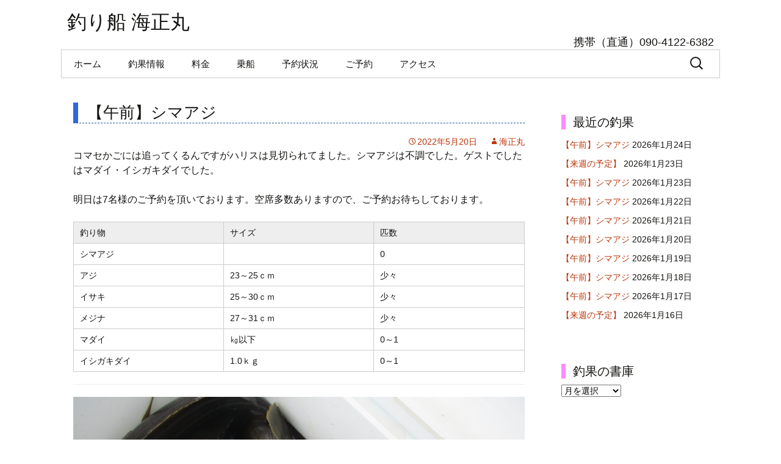

--- FILE ---
content_type: text/html; charset=UTF-8
request_url: http://shiramazukaiseimaru.com/archives/7817
body_size: 10332
content:
<!DOCTYPE html>
<!--[if IE 7]>
<html class="ie ie7" lang="ja"
	prefix="og: https://ogp.me/ns#" >
<![endif]-->
<!--[if IE 8]>
<html class="ie ie8" lang="ja"
	prefix="og: https://ogp.me/ns#" >
<![endif]-->
<!--[if !(IE 7) | !(IE 8)  ]><!-->
<html lang="ja"
	prefix="og: https://ogp.me/ns#" >
<!--<![endif]-->
<head>
	<meta charset="UTF-8">
	<meta name="viewport" content="width=device-width">
	
	<link rel="profile" href="http://gmpg.org/xfn/11">
	<link rel="pingback" href="http://shiramazukaiseimaru.com/xmlrpc.php">
	<!--[if lt IE 9]>
	<script src="http://shiramazukaiseimaru.com/wp-content/themes/twentythirteen/js/html5.js"></script>
	<![endif]-->
	
		<!-- All in One SEO 4.0.18 -->
		<title>【午前】シマアジ | 釣り船 海正丸</title>
		<meta name="description" content="コマセかごには追ってくるんですがハリスは見切られてました。シマアジは不調でした。ゲストでしたはマダイ・イシガキダイでした。 明日は7名様のご予約を頂いております。空席多数ありますので、ご予約お待ちしております。 釣り物 … 続きを読む 【午前】シマアジ →"/>
		<link rel="canonical" href="http://shiramazukaiseimaru.com/archives/7817" />
		<meta property="og:site_name" content="釣り船 海正丸 | TEL 0470-43-1382 携帯（直通）090-4122-6382" />
		<meta property="og:type" content="article" />
		<meta property="og:title" content="【午前】シマアジ | 釣り船 海正丸" />
		<meta property="og:description" content="コマセかごには追ってくるんですがハリスは見切られてました。シマアジは不調でした。ゲストでしたはマダイ・イシガキダイでした。 明日は7名様のご予約を頂いております。空席多数ありますので、ご予約お待ちしております。 釣り物 … 続きを読む 【午前】シマアジ →" />
		<meta property="og:url" content="http://shiramazukaiseimaru.com/archives/7817" />
		<meta property="article:published_time" content="2022-05-20T04:10:13Z" />
		<meta property="article:modified_time" content="2022-05-20T04:11:13Z" />
		<meta property="twitter:card" content="summary" />
		<meta property="twitter:domain" content="shiramazukaiseimaru.com" />
		<meta property="twitter:title" content="【午前】シマアジ | 釣り船 海正丸" />
		<meta property="twitter:description" content="コマセかごには追ってくるんですがハリスは見切られてました。シマアジは不調でした。ゲストでしたはマダイ・イシガキダイでした。 明日は7名様のご予約を頂いております。空席多数ありますので、ご予約お待ちしております。 釣り物 … 続きを読む 【午前】シマアジ →" />
		<meta name="google" content="nositelinkssearchbox" />
		<script type="application/ld+json" class="aioseo-schema">
			{"@context":"https:\/\/schema.org","@graph":[{"@type":"WebSite","@id":"http:\/\/shiramazukaiseimaru.com\/#website","url":"http:\/\/shiramazukaiseimaru.com\/","name":"\u91e3\u308a\u8239 \u6d77\u6b63\u4e38","description":"TEL 0470-43-1382 \u643a\u5e2f\uff08\u76f4\u901a\uff09090-4122-6382","publisher":{"@id":"http:\/\/shiramazukaiseimaru.com\/#organization"}},{"@type":"Organization","@id":"http:\/\/shiramazukaiseimaru.com\/#organization","name":"\u91e3\u308a\u8239 \u6d77\u6b63\u4e38","url":"http:\/\/shiramazukaiseimaru.com\/"},{"@type":"BreadcrumbList","@id":"http:\/\/shiramazukaiseimaru.com\/archives\/7817#breadcrumblist","itemListElement":[{"@type":"ListItem","@id":"http:\/\/shiramazukaiseimaru.com\/#listItem","position":"1","item":{"@id":"http:\/\/shiramazukaiseimaru.com\/#item","name":"\u30db\u30fc\u30e0","description":"\u5357\u623f\u7dcf \u767d\u9593\u6d25\u6e2f\u300c\u6d77\u6b63\u4e38\u300d\u516c\u5f0f\u30b5\u30a4\u30c8 \u30b7\u30de\u30a2\u30b8\u5c02\u9580\u3001\u6b74\u53f2\u3068\u5b9f\u7e3e\u3067\u5fdc\u3048\u307e\u3059\uff01 \u6d77\u6b63\u4e38\uff08\u304b\u3044\u305b\u3044\u307e\u308b\uff09 \u5168\u9577\uff1a15 \u2026 \u7d9a\u304d\u3092\u8aad\u3080 \u3010\u5348\u524d\u3011\u30b7\u30de\u30a2\u30b8 \u2192","url":"http:\/\/shiramazukaiseimaru.com\/"}}]},{"@type":"Person","@id":"http:\/\/shiramazukaiseimaru.com\/archives\/author\/kaisei#author","url":"http:\/\/shiramazukaiseimaru.com\/archives\/author\/kaisei","name":"\u6d77\u6b63\u4e38","image":{"@type":"ImageObject","@id":"http:\/\/shiramazukaiseimaru.com\/archives\/7817#authorImage","url":"http:\/\/1.gravatar.com\/avatar\/4bf583d6cfc740d899a0fc9e88814344?s=96&d=mm&r=g","width":"96","height":"96","caption":"\u6d77\u6b63\u4e38"}},{"@type":"WebPage","@id":"http:\/\/shiramazukaiseimaru.com\/archives\/7817#webpage","url":"http:\/\/shiramazukaiseimaru.com\/archives\/7817","name":"\u3010\u5348\u524d\u3011\u30b7\u30de\u30a2\u30b8 | \u91e3\u308a\u8239 \u6d77\u6b63\u4e38","description":"\u30b3\u30de\u30bb\u304b\u3054\u306b\u306f\u8ffd\u3063\u3066\u304f\u308b\u3093\u3067\u3059\u304c\u30cf\u30ea\u30b9\u306f\u898b\u5207\u3089\u308c\u3066\u307e\u3057\u305f\u3002\u30b7\u30de\u30a2\u30b8\u306f\u4e0d\u8abf\u3067\u3057\u305f\u3002\u30b2\u30b9\u30c8\u3067\u3057\u305f\u306f\u30de\u30c0\u30a4\u30fb\u30a4\u30b7\u30ac\u30ad\u30c0\u30a4\u3067\u3057\u305f\u3002 \u660e\u65e5\u306f7\u540d\u69d8\u306e\u3054\u4e88\u7d04\u3092\u9802\u3044\u3066\u304a\u308a\u307e\u3059\u3002\u7a7a\u5e2d\u591a\u6570\u3042\u308a\u307e\u3059\u306e\u3067\u3001\u3054\u4e88\u7d04\u304a\u5f85\u3061\u3057\u3066\u304a\u308a\u307e\u3059\u3002 \u91e3\u308a\u7269 \u2026 \u7d9a\u304d\u3092\u8aad\u3080 \u3010\u5348\u524d\u3011\u30b7\u30de\u30a2\u30b8 \u2192","inLanguage":"ja","isPartOf":{"@id":"http:\/\/shiramazukaiseimaru.com\/#website"},"breadcrumb":{"@id":"http:\/\/shiramazukaiseimaru.com\/archives\/7817#breadcrumblist"},"author":"http:\/\/shiramazukaiseimaru.com\/archives\/7817#author","creator":"http:\/\/shiramazukaiseimaru.com\/archives\/7817#author","image":{"@type":"ImageObject","@id":"http:\/\/shiramazukaiseimaru.com\/#mainImage","url":"http:\/\/shiramazukaiseimaru.com\/wp-content\/uploads\/2022\/05\/IMG_0643.jpg","width":"1024","height":"768"},"primaryImageOfPage":{"@id":"http:\/\/shiramazukaiseimaru.com\/archives\/7817#mainImage"},"datePublished":"2022-05-20T04:10:13+09:00","dateModified":"2022-05-20T04:11:13+09:00"},{"@type":"Article","@id":"http:\/\/shiramazukaiseimaru.com\/archives\/7817#article","name":"\u3010\u5348\u524d\u3011\u30b7\u30de\u30a2\u30b8 | \u91e3\u308a\u8239 \u6d77\u6b63\u4e38","description":"\u30b3\u30de\u30bb\u304b\u3054\u306b\u306f\u8ffd\u3063\u3066\u304f\u308b\u3093\u3067\u3059\u304c\u30cf\u30ea\u30b9\u306f\u898b\u5207\u3089\u308c\u3066\u307e\u3057\u305f\u3002\u30b7\u30de\u30a2\u30b8\u306f\u4e0d\u8abf\u3067\u3057\u305f\u3002\u30b2\u30b9\u30c8\u3067\u3057\u305f\u306f\u30de\u30c0\u30a4\u30fb\u30a4\u30b7\u30ac\u30ad\u30c0\u30a4\u3067\u3057\u305f\u3002 \u660e\u65e5\u306f7\u540d\u69d8\u306e\u3054\u4e88\u7d04\u3092\u9802\u3044\u3066\u304a\u308a\u307e\u3059\u3002\u7a7a\u5e2d\u591a\u6570\u3042\u308a\u307e\u3059\u306e\u3067\u3001\u3054\u4e88\u7d04\u304a\u5f85\u3061\u3057\u3066\u304a\u308a\u307e\u3059\u3002 \u91e3\u308a\u7269 \u2026 \u7d9a\u304d\u3092\u8aad\u3080 \u3010\u5348\u524d\u3011\u30b7\u30de\u30a2\u30b8 \u2192","headline":"\u3010\u5348\u524d\u3011\u30b7\u30de\u30a2\u30b8","author":{"@id":"http:\/\/shiramazukaiseimaru.com\/archives\/author\/kaisei#author"},"publisher":{"@id":"http:\/\/shiramazukaiseimaru.com\/#organization"},"datePublished":"2022-05-20T04:10:13+09:00","dateModified":"2022-05-20T04:11:13+09:00","articleSection":"\u91e3\u679c","mainEntityOfPage":{"@id":"http:\/\/shiramazukaiseimaru.com\/archives\/7817#webpage"},"isPartOf":{"@id":"http:\/\/shiramazukaiseimaru.com\/archives\/7817#webpage"},"image":{"@type":"ImageObject","@id":"http:\/\/shiramazukaiseimaru.com\/#articleImage","url":"http:\/\/shiramazukaiseimaru.com\/wp-content\/uploads\/2022\/05\/IMG_0643.jpg","width":"1024","height":"768"}}]}
		</script>
		<!-- All in One SEO -->

<link rel='dns-prefetch' href='//fonts.googleapis.com' />
<link rel='dns-prefetch' href='//s.w.org' />
<link href='https://fonts.gstatic.com' crossorigin rel='preconnect' />
<link rel="alternate" type="application/rss+xml" title="釣り船 海正丸 &raquo; フィード" href="http://shiramazukaiseimaru.com/feed" />
<link rel="alternate" type="application/rss+xml" title="釣り船 海正丸 &raquo; コメントフィード" href="http://shiramazukaiseimaru.com/comments/feed" />
		<script>
			window._wpemojiSettings = {"baseUrl":"https:\/\/s.w.org\/images\/core\/emoji\/13.0.1\/72x72\/","ext":".png","svgUrl":"https:\/\/s.w.org\/images\/core\/emoji\/13.0.1\/svg\/","svgExt":".svg","source":{"concatemoji":"http:\/\/shiramazukaiseimaru.com\/wp-includes\/js\/wp-emoji-release.min.js?ver=5.7.14"}};
			!function(e,a,t){var n,r,o,i=a.createElement("canvas"),p=i.getContext&&i.getContext("2d");function s(e,t){var a=String.fromCharCode;p.clearRect(0,0,i.width,i.height),p.fillText(a.apply(this,e),0,0);e=i.toDataURL();return p.clearRect(0,0,i.width,i.height),p.fillText(a.apply(this,t),0,0),e===i.toDataURL()}function c(e){var t=a.createElement("script");t.src=e,t.defer=t.type="text/javascript",a.getElementsByTagName("head")[0].appendChild(t)}for(o=Array("flag","emoji"),t.supports={everything:!0,everythingExceptFlag:!0},r=0;r<o.length;r++)t.supports[o[r]]=function(e){if(!p||!p.fillText)return!1;switch(p.textBaseline="top",p.font="600 32px Arial",e){case"flag":return s([127987,65039,8205,9895,65039],[127987,65039,8203,9895,65039])?!1:!s([55356,56826,55356,56819],[55356,56826,8203,55356,56819])&&!s([55356,57332,56128,56423,56128,56418,56128,56421,56128,56430,56128,56423,56128,56447],[55356,57332,8203,56128,56423,8203,56128,56418,8203,56128,56421,8203,56128,56430,8203,56128,56423,8203,56128,56447]);case"emoji":return!s([55357,56424,8205,55356,57212],[55357,56424,8203,55356,57212])}return!1}(o[r]),t.supports.everything=t.supports.everything&&t.supports[o[r]],"flag"!==o[r]&&(t.supports.everythingExceptFlag=t.supports.everythingExceptFlag&&t.supports[o[r]]);t.supports.everythingExceptFlag=t.supports.everythingExceptFlag&&!t.supports.flag,t.DOMReady=!1,t.readyCallback=function(){t.DOMReady=!0},t.supports.everything||(n=function(){t.readyCallback()},a.addEventListener?(a.addEventListener("DOMContentLoaded",n,!1),e.addEventListener("load",n,!1)):(e.attachEvent("onload",n),a.attachEvent("onreadystatechange",function(){"complete"===a.readyState&&t.readyCallback()})),(n=t.source||{}).concatemoji?c(n.concatemoji):n.wpemoji&&n.twemoji&&(c(n.twemoji),c(n.wpemoji)))}(window,document,window._wpemojiSettings);
		</script>
		<style>
img.wp-smiley,
img.emoji {
	display: inline !important;
	border: none !important;
	box-shadow: none !important;
	height: 1em !important;
	width: 1em !important;
	margin: 0 .07em !important;
	vertical-align: -0.1em !important;
	background: none !important;
	padding: 0 !important;
}
</style>
	<link rel='stylesheet' id='colorbox-theme1-css'  href='http://shiramazukaiseimaru.com/wp-content/plugins/jquery-colorbox/themes/theme1/colorbox.css?ver=4.6.2' media='screen' />
<link rel='stylesheet' id='wp-block-library-css'  href='http://shiramazukaiseimaru.com/wp-includes/css/dist/block-library/style.min.css?ver=5.7.14' media='all' />
<link rel='stylesheet' id='wp-block-library-theme-css'  href='http://shiramazukaiseimaru.com/wp-includes/css/dist/block-library/theme.min.css?ver=5.7.14' media='all' />
<link rel='stylesheet' id='twentythirteen-fonts-css'  href='https://fonts.googleapis.com/css?family=Source+Sans+Pro%3A300%2C400%2C700%2C300italic%2C400italic%2C700italic%7CBitter%3A400%2C700&#038;subset=latin%2Clatin-ext&#038;display=fallback' media='all' />
<link rel='stylesheet' id='genericons-css'  href='http://shiramazukaiseimaru.com/wp-content/themes/twentythirteen/genericons/genericons.css?ver=3.0.3' media='all' />
<link rel='stylesheet' id='twentythirteen-style-css'  href='http://shiramazukaiseimaru.com/wp-content/themes/kaiseimaru/style.css?ver=20190507' media='all' />
<link rel='stylesheet' id='twentythirteen-block-style-css'  href='http://shiramazukaiseimaru.com/wp-content/themes/twentythirteen/css/blocks.css?ver=20190102' media='all' />
<!--[if lt IE 9]>
<link rel='stylesheet' id='twentythirteen-ie-css'  href='http://shiramazukaiseimaru.com/wp-content/themes/twentythirteen/css/ie.css?ver=20150214' media='all' />
<![endif]-->
<script src='http://shiramazukaiseimaru.com/wp-includes/js/jquery/jquery.min.js?ver=3.5.1' id='jquery-core-js'></script>
<script src='http://shiramazukaiseimaru.com/wp-includes/js/jquery/jquery-migrate.min.js?ver=3.3.2' id='jquery-migrate-js'></script>
<script id='colorbox-js-extra'>
var jQueryColorboxSettingsArray = {"jQueryColorboxVersion":"4.6.2","colorboxInline":"false","colorboxIframe":"false","colorboxGroupId":"","colorboxTitle":"","colorboxWidth":"false","colorboxHeight":"false","colorboxMaxWidth":"false","colorboxMaxHeight":"false","colorboxSlideshow":"false","colorboxSlideshowAuto":"false","colorboxScalePhotos":"false","colorboxPreloading":"false","colorboxOverlayClose":"true","colorboxLoop":"true","colorboxEscKey":"true","colorboxArrowKey":"true","colorboxScrolling":"true","colorboxOpacity":"0.85","colorboxTransition":"elastic","colorboxSpeed":"350","colorboxSlideshowSpeed":"2500","colorboxClose":"close","colorboxNext":"next","colorboxPrevious":"previous","colorboxSlideshowStart":"start slideshow","colorboxSlideshowStop":"stop slideshow","colorboxCurrent":"{current} of {total} images","colorboxXhrError":"This content failed to load.","colorboxImgError":"This image failed to load.","colorboxImageMaxWidth":"false","colorboxImageMaxHeight":"false","colorboxImageHeight":"false","colorboxImageWidth":"false","colorboxLinkHeight":"false","colorboxLinkWidth":"false","colorboxInitialHeight":"100","colorboxInitialWidth":"300","autoColorboxJavaScript":"","autoHideFlash":"","autoColorbox":"true","autoColorboxGalleries":"","addZoomOverlay":"","useGoogleJQuery":"","colorboxAddClassToLinks":""};
</script>
<script src='http://shiramazukaiseimaru.com/wp-content/plugins/jquery-colorbox/js/jquery.colorbox-min.js?ver=1.4.33' id='colorbox-js'></script>
<script src='http://shiramazukaiseimaru.com/wp-content/plugins/jquery-colorbox/js/jquery-colorbox-wrapper-min.js?ver=4.6.2' id='colorbox-wrapper-js'></script>
<link rel="https://api.w.org/" href="http://shiramazukaiseimaru.com/wp-json/" /><link rel="alternate" type="application/json" href="http://shiramazukaiseimaru.com/wp-json/wp/v2/posts/7817" /><link rel="EditURI" type="application/rsd+xml" title="RSD" href="http://shiramazukaiseimaru.com/xmlrpc.php?rsd" />
<link rel="wlwmanifest" type="application/wlwmanifest+xml" href="http://shiramazukaiseimaru.com/wp-includes/wlwmanifest.xml" /> 
<meta name="generator" content="WordPress 5.7.14" />
<link rel='shortlink' href='http://shiramazukaiseimaru.com/?p=7817' />
<link rel="alternate" type="application/json+oembed" href="http://shiramazukaiseimaru.com/wp-json/oembed/1.0/embed?url=http%3A%2F%2Fshiramazukaiseimaru.com%2Farchives%2F7817" />
<link rel="alternate" type="text/xml+oembed" href="http://shiramazukaiseimaru.com/wp-json/oembed/1.0/embed?url=http%3A%2F%2Fshiramazukaiseimaru.com%2Farchives%2F7817&#038;format=xml" />
<style type="text/css" media="screen">body{position:relative}#dynamic-to-top{display:none;overflow:hidden;width:auto;z-index:90;position:fixed;bottom:20px;right:20px;top:auto;left:auto;font-family:sans-serif;font-size:1em;color:#fff;text-decoration:none;text-shadow:0 1px 0 #333;font-weight:bold;padding:15px 14px;border:1px solid #254ba5;background:#254ba5;-webkit-background-origin:border;-moz-background-origin:border;-icab-background-origin:border;-khtml-background-origin:border;-o-background-origin:border;background-origin:border;-webkit-background-clip:padding-box;-moz-background-clip:padding-box;-icab-background-clip:padding-box;-khtml-background-clip:padding-box;-o-background-clip:padding-box;background-clip:padding-box;-webkit-box-shadow:0 1px 3px rgba( 0, 0, 0, 0.4 ), inset 0 0 0 1px rgba( 0, 0, 0, 0.2 ), inset 0 1px 0 rgba( 255, 255, 255, .4 ), inset 0 10px 10px rgba( 255, 255, 255, .1 );-ms-box-shadow:0 1px 3px rgba( 0, 0, 0, 0.4 ), inset 0 0 0 1px rgba( 0, 0, 0, 0.2 ), inset 0 1px 0 rgba( 255, 255, 255, .4 ), inset 0 10px 10px rgba( 255, 255, 255, .1 );-moz-box-shadow:0 1px 3px rgba( 0, 0, 0, 0.4 ), inset 0 0 0 1px rgba( 0, 0, 0, 0.2 ), inset 0 1px 0 rgba( 255, 255, 255, .4 ), inset 0 10px 10px rgba( 255, 255, 255, .1 );-o-box-shadow:0 1px 3px rgba( 0, 0, 0, 0.4 ), inset 0 0 0 1px rgba( 0, 0, 0, 0.2 ), inset 0 1px 0 rgba( 255, 255, 255, .4 ), inset 0 10px 10px rgba( 255, 255, 255, .1 );-khtml-box-shadow:0 1px 3px rgba( 0, 0, 0, 0.4 ), inset 0 0 0 1px rgba( 0, 0, 0, 0.2 ), inset 0 1px 0 rgba( 255, 255, 255, .4 ), inset 0 10px 10px rgba( 255, 255, 255, .1 );-icab-box-shadow:0 1px 3px rgba( 0, 0, 0, 0.4 ), inset 0 0 0 1px rgba( 0, 0, 0, 0.2 ), inset 0 1px 0 rgba( 255, 255, 255, .4 ), inset 0 10px 10px rgba( 255, 255, 255, .1 );box-shadow:0 1px 3px rgba( 0, 0, 0, 0.4 ), inset 0 0 0 1px rgba( 0, 0, 0, 0.2 ), inset 0 1px 0 rgba( 255, 255, 255, .4 ), inset 0 10px 10px rgba( 255, 255, 255, .1 );-webkit-border-radius:30px;-moz-border-radius:30px;-icab-border-radius:30px;-khtml-border-radius:30px;border-radius:30px}#dynamic-to-top:hover{background:#4e87cf;background:#254ba5 -webkit-gradient( linear, 0% 0%, 0% 100%, from( rgba( 255, 255, 255, .2 ) ), to( rgba( 0, 0, 0, 0 ) ) );background:#254ba5 -webkit-linear-gradient( top, rgba( 255, 255, 255, .2 ), rgba( 0, 0, 0, 0 ) );background:#254ba5 -khtml-linear-gradient( top, rgba( 255, 255, 255, .2 ), rgba( 0, 0, 0, 0 ) );background:#254ba5 -moz-linear-gradient( top, rgba( 255, 255, 255, .2 ), rgba( 0, 0, 0, 0 ) );background:#254ba5 -o-linear-gradient( top, rgba( 255, 255, 255, .2 ), rgba( 0, 0, 0, 0 ) );background:#254ba5 -ms-linear-gradient( top, rgba( 255, 255, 255, .2 ), rgba( 0, 0, 0, 0 ) );background:#254ba5 -icab-linear-gradient( top, rgba( 255, 255, 255, .2 ), rgba( 0, 0, 0, 0 ) );background:#254ba5 linear-gradient( top, rgba( 255, 255, 255, .2 ), rgba( 0, 0, 0, 0 ) );cursor:pointer}#dynamic-to-top:active{background:#254ba5;background:#254ba5 -webkit-gradient( linear, 0% 0%, 0% 100%, from( rgba( 0, 0, 0, .3 ) ), to( rgba( 0, 0, 0, 0 ) ) );background:#254ba5 -webkit-linear-gradient( top, rgba( 0, 0, 0, .1 ), rgba( 0, 0, 0, 0 ) );background:#254ba5 -moz-linear-gradient( top, rgba( 0, 0, 0, .1 ), rgba( 0, 0, 0, 0 ) );background:#254ba5 -khtml-linear-gradient( top, rgba( 0, 0, 0, .1 ), rgba( 0, 0, 0, 0 ) );background:#254ba5 -o-linear-gradient( top, rgba( 0, 0, 0, .1 ), rgba( 0, 0, 0, 0 ) );background:#254ba5 -ms-linear-gradient( top, rgba( 0, 0, 0, .1 ), rgba( 0, 0, 0, 0 ) );background:#254ba5 -icab-linear-gradient( top, rgba( 0, 0, 0, .1 ), rgba( 0, 0, 0, 0 ) );background:#254ba5 linear-gradient( top, rgba( 0, 0, 0, .1 ), rgba( 0, 0, 0, 0 ) )}#dynamic-to-top,#dynamic-to-top:active,#dynamic-to-top:focus,#dynamic-to-top:hover{outline:none}#dynamic-to-top span{display:block;overflow:hidden;width:14px;height:12px;background:url( http://shiramazukaiseimaru.com/wp-content/plugins/dynamic-to-top/css/images/up.png )no-repeat center center}</style>
<script>
  (function(i,s,o,g,r,a,m){i['GoogleAnalyticsObject']=r;i[r]=i[r]||function(){
  (i[r].q=i[r].q||[]).push(arguments)},i[r].l=1*new Date();a=s.createElement(o),
  m=s.getElementsByTagName(o)[0];a.async=1;a.src=g;m.parentNode.insertBefore(a,m)
  })(window,document,'script','//www.google-analytics.com/analytics.js','ga');

  ga('create', 'UA-51108656-1', 'shiramazukaiseimaru.com');
  ga('send', 'pageview');

</script>

</head>

<body class="post-template-default single single-post postid-7817 single-format-standard wp-embed-responsive sidebar">
	<div id="page" class="hfeed site">
		<header id="masthead" class="site-header" role="banner">
			<a class="home-link" href="http://shiramazukaiseimaru.com/" title="釣り船 海正丸" rel="home" data-wpel-link="internal">
				<h1 class="site-title">釣り船 海正丸</h1>
<!--				<h2 class="site-description">TEL 0470-43-1382 携帯（直通）090-4122-6382</h2> -->
				<h2 class="site-description">携帯（直通）090-4122-6382</h2>
			</a>

			<div id="navbar" class="navbar">
				<nav id="site-navigation" class="navigation main-navigation" role="navigation">
					<h3 class="menu-toggle">メニュー</h3>
					<a class="screen-reader-text skip-link" href="#content" title="コンテンツへスキップ">コンテンツへスキップ</a>
					<div class="menu-%e3%83%98%e3%83%83%e3%83%80%e3%83%a1%e3%83%8b%e3%83%a5%e3%83%bc-container"><ul id="menu-%e3%83%98%e3%83%83%e3%83%80%e3%83%a1%e3%83%8b%e3%83%a5%e3%83%bc" class="nav-menu"><li id="menu-item-9" class="menu-item menu-item-type-post_type menu-item-object-page menu-item-home menu-item-9"><a href="http://shiramazukaiseimaru.com/" data-wpel-link="internal">ホーム</a></li>
<li id="menu-item-176" class="menu-item menu-item-type-post_type menu-item-object-page current_page_parent menu-item-176"><a href="http://shiramazukaiseimaru.com/choka" data-wpel-link="internal">釣果情報</a></li>
<li id="menu-item-18" class="menu-item menu-item-type-post_type menu-item-object-page menu-item-18"><a href="http://shiramazukaiseimaru.com/ryokin" data-wpel-link="internal">料金</a></li>
<li id="menu-item-59" class="menu-item menu-item-type-post_type menu-item-object-page menu-item-59"><a href="http://shiramazukaiseimaru.com/zyosen" data-wpel-link="internal">乗船</a></li>
<li id="menu-item-207" class="menu-item menu-item-type-post_type menu-item-object-page menu-item-207"><a href="http://shiramazukaiseimaru.com/yoyaku_calendar" data-wpel-link="internal">予約状況</a></li>
<li id="menu-item-206" class="menu-item menu-item-type-post_type menu-item-object-page menu-item-206"><a href="http://shiramazukaiseimaru.com/yoyaku" data-wpel-link="internal">ご予約</a></li>
<li id="menu-item-17" class="menu-item menu-item-type-post_type menu-item-object-page menu-item-17"><a href="http://shiramazukaiseimaru.com/access" data-wpel-link="internal">アクセス</a></li>
</ul></div>					<form role="search" method="get" class="search-form" action="http://shiramazukaiseimaru.com/">
				<label>
					<span class="screen-reader-text">検索:</span>
					<input type="search" class="search-field" placeholder="検索&hellip;" value="" name="s" />
				</label>
				<input type="submit" class="search-submit" value="検索" />
			</form>				</nav><!-- #site-navigation -->
			</div><!-- #navbar -->
		</header><!-- #masthead -->

		<div id="main" class="site-main">

	<div id="primary" class="content-area">
		<div id="content" class="site-content" role="main">

			
				
<article id="post-7817" class="post-7817 post type-post status-publish format-standard has-post-thumbnail hentry category-choka">
	<header class="entry-header">
				<div class="entry-thumbnail">
			<img width="604" height="270" src="http://shiramazukaiseimaru.com/wp-content/uploads/2022/05/IMG_0643-604x270.jpg" class="attachment-post-thumbnail size-post-thumbnail colorbox-7817  wp-post-image" alt="" loading="lazy" />		</div>
		
				<h1 class="entry-title">【午前】シマアジ</h1>
		
		<div class="entry-meta">
			<span class="date"><a href="http://shiramazukaiseimaru.com/archives/7817" title="【午前】シマアジ へのパーマリンク" rel="bookmark" data-wpel-link="internal"><time class="entry-date" datetime="2022-05-20T13:10:13+09:00">2022年5月20日</time></a></span><span class="categories-links"><a href="http://shiramazukaiseimaru.com/archives/category/choka" rel="category tag" data-wpel-link="internal">釣果</a></span><span class="author vcard"><a class="url fn n" href="http://shiramazukaiseimaru.com/archives/author/kaisei" title="海正丸 の投稿をすべて表示" rel="author" data-wpel-link="internal">海正丸</a></span>					</div><!-- .entry-meta -->
	</header><!-- .entry-header -->

		<div class="entry-content">
		
<p>コマセかごには追ってくるんですがハリスは見切られてました。シマアジは不調でした。ゲストでしたはマダイ・イシガキダイでした。</p>



<p>明日は7名様のご予約を頂いております。空席多数ありますので、ご予約お待ちしております。</p>



<figure class="wp-block-table"><table><tbody><tr><td>釣り<strong>物</strong></td><td><strong>サイズ</strong></td><td><strong>匹数</strong></td></tr><tr><td>シマアジ</td><td></td><td>0</td></tr><tr><td>アジ</td><td>23～25ｃｍ</td><td>少々</td></tr><tr><td>イサキ</td><td>25～30ｃｍ</td><td>少々</td></tr><tr><td>メジナ</td><td>27～31ｃｍ</td><td>少々</td></tr><tr><td>マダイ</td><td>㎏以下</td><td>0～1</td></tr><tr><td>イシガキダイ</td><td>1.0ｋｇ</td><td>0～1</td></tr></tbody></table></figure>



<figure class="wp-block-image size-large"><a href="http://shiramazukaiseimaru.com/wp-content/uploads/2022/05/IMG_0643.jpg" data-wpel-link="internal"><img loading="lazy" width="1024" height="768" src="http://shiramazukaiseimaru.com/wp-content/uploads/2022/05/IMG_0643.jpg" alt="" class="wp-image-7818 colorbox-7817" srcset="http://shiramazukaiseimaru.com/wp-content/uploads/2022/05/IMG_0643.jpg 1024w, http://shiramazukaiseimaru.com/wp-content/uploads/2022/05/IMG_0643-300x225.jpg 300w, http://shiramazukaiseimaru.com/wp-content/uploads/2022/05/IMG_0643-768x576.jpg 768w" sizes="(max-width: 1024px) 100vw, 1024px" /></a></figure>



<p></p>



<h2 id="block-7ea60d09-9d8b-4eea-88c2-e19d41e58ac1">﻿</h2>



<p id="block-21b85c74-7a27-4edb-a714-59541f10fdef">波の高さ：0.5ｍ<br>水温：18.5~19.0℃<br>鮮色：うすにごり<br>風：東～南の風1～4ｍ<br>潮は流れず</p>
	</div><!-- .entry-content -->
	
	<footer class="entry-meta">
		
			</footer><!-- .entry-meta -->
</article><!-- #post -->
						<nav class="navigation post-navigation" role="navigation">
		<h1 class="screen-reader-text">投稿ナビゲーション</h1>
		<div class="nav-links">

			<a href="http://shiramazukaiseimaru.com/archives/7815" rel="prev" data-wpel-link="internal"><span class="meta-nav">&larr;</span> 【午前】シマアジ</a>			<a href="http://shiramazukaiseimaru.com/archives/7820" rel="next" data-wpel-link="internal">【午前】シマアジ <span class="meta-nav">&rarr;</span></a>
		</div><!-- .nav-links -->
	</nav><!-- .navigation -->
						
<div id="comments" class="comments-area">

	
	
</div><!-- #comments -->

			
		</div><!-- #content -->
	</div><!-- #primary -->

	<div id="tertiary" class="sidebar-container" role="complementary">
		<div class="sidebar-inner">
			<div class="widget-area">
				
		<aside id="recent-posts-2" class="widget widget_recent_entries">
		<h3 class="widget-title">最近の釣果</h3>
		<ul>
											<li>
					<a href="http://shiramazukaiseimaru.com/archives/11496" data-wpel-link="internal">【午前】シマアジ</a>
											<span class="post-date">2026年1月24日</span>
									</li>
											<li>
					<a href="http://shiramazukaiseimaru.com/archives/11493" data-wpel-link="internal">【来週の予定】</a>
											<span class="post-date">2026年1月23日</span>
									</li>
											<li>
					<a href="http://shiramazukaiseimaru.com/archives/11487" data-wpel-link="internal">【午前】シマアジ</a>
											<span class="post-date">2026年1月23日</span>
									</li>
											<li>
					<a href="http://shiramazukaiseimaru.com/archives/11477" data-wpel-link="internal">【午前】シマアジ</a>
											<span class="post-date">2026年1月22日</span>
									</li>
											<li>
					<a href="http://shiramazukaiseimaru.com/archives/11469" data-wpel-link="internal">【午前】シマアジ</a>
											<span class="post-date">2026年1月21日</span>
									</li>
											<li>
					<a href="http://shiramazukaiseimaru.com/archives/11458" data-wpel-link="internal">【午前】シマアジ</a>
											<span class="post-date">2026年1月20日</span>
									</li>
											<li>
					<a href="http://shiramazukaiseimaru.com/archives/11454" data-wpel-link="internal">【午前】シマアジ</a>
											<span class="post-date">2026年1月19日</span>
									</li>
											<li>
					<a href="http://shiramazukaiseimaru.com/archives/11451" data-wpel-link="internal">【午前】シマアジ</a>
											<span class="post-date">2026年1月18日</span>
									</li>
											<li>
					<a href="http://shiramazukaiseimaru.com/archives/11449" data-wpel-link="internal">【午前】シマアジ</a>
											<span class="post-date">2026年1月17日</span>
									</li>
											<li>
					<a href="http://shiramazukaiseimaru.com/archives/11447" data-wpel-link="internal">【来週の予定】</a>
											<span class="post-date">2026年1月16日</span>
									</li>
					</ul>

		</aside><aside id="archives-3" class="widget widget_archive"><h3 class="widget-title">釣果の書庫</h3>		<label class="screen-reader-text" for="archives-dropdown-3">釣果の書庫</label>
		<select id="archives-dropdown-3" name="archive-dropdown">
			
			<option value="">月を選択</option>
				<option value='http://shiramazukaiseimaru.com/archives/date/2026/01'> 2026年1月 </option>
	<option value='http://shiramazukaiseimaru.com/archives/date/2025/12'> 2025年12月 </option>
	<option value='http://shiramazukaiseimaru.com/archives/date/2025/11'> 2025年11月 </option>
	<option value='http://shiramazukaiseimaru.com/archives/date/2025/10'> 2025年10月 </option>
	<option value='http://shiramazukaiseimaru.com/archives/date/2025/09'> 2025年9月 </option>
	<option value='http://shiramazukaiseimaru.com/archives/date/2025/08'> 2025年8月 </option>
	<option value='http://shiramazukaiseimaru.com/archives/date/2025/07'> 2025年7月 </option>
	<option value='http://shiramazukaiseimaru.com/archives/date/2025/06'> 2025年6月 </option>
	<option value='http://shiramazukaiseimaru.com/archives/date/2025/05'> 2025年5月 </option>
	<option value='http://shiramazukaiseimaru.com/archives/date/2025/04'> 2025年4月 </option>
	<option value='http://shiramazukaiseimaru.com/archives/date/2025/03'> 2025年3月 </option>
	<option value='http://shiramazukaiseimaru.com/archives/date/2025/02'> 2025年2月 </option>
	<option value='http://shiramazukaiseimaru.com/archives/date/2025/01'> 2025年1月 </option>
	<option value='http://shiramazukaiseimaru.com/archives/date/2024/12'> 2024年12月 </option>
	<option value='http://shiramazukaiseimaru.com/archives/date/2024/11'> 2024年11月 </option>
	<option value='http://shiramazukaiseimaru.com/archives/date/2024/10'> 2024年10月 </option>
	<option value='http://shiramazukaiseimaru.com/archives/date/2024/09'> 2024年9月 </option>
	<option value='http://shiramazukaiseimaru.com/archives/date/2024/08'> 2024年8月 </option>
	<option value='http://shiramazukaiseimaru.com/archives/date/2024/07'> 2024年7月 </option>
	<option value='http://shiramazukaiseimaru.com/archives/date/2024/06'> 2024年6月 </option>
	<option value='http://shiramazukaiseimaru.com/archives/date/2024/05'> 2024年5月 </option>
	<option value='http://shiramazukaiseimaru.com/archives/date/2024/04'> 2024年4月 </option>
	<option value='http://shiramazukaiseimaru.com/archives/date/2024/03'> 2024年3月 </option>
	<option value='http://shiramazukaiseimaru.com/archives/date/2024/02'> 2024年2月 </option>
	<option value='http://shiramazukaiseimaru.com/archives/date/2024/01'> 2024年1月 </option>
	<option value='http://shiramazukaiseimaru.com/archives/date/2023/12'> 2023年12月 </option>
	<option value='http://shiramazukaiseimaru.com/archives/date/2023/11'> 2023年11月 </option>
	<option value='http://shiramazukaiseimaru.com/archives/date/2023/10'> 2023年10月 </option>
	<option value='http://shiramazukaiseimaru.com/archives/date/2023/09'> 2023年9月 </option>
	<option value='http://shiramazukaiseimaru.com/archives/date/2023/08'> 2023年8月 </option>
	<option value='http://shiramazukaiseimaru.com/archives/date/2023/07'> 2023年7月 </option>
	<option value='http://shiramazukaiseimaru.com/archives/date/2023/06'> 2023年6月 </option>
	<option value='http://shiramazukaiseimaru.com/archives/date/2023/05'> 2023年5月 </option>
	<option value='http://shiramazukaiseimaru.com/archives/date/2023/04'> 2023年4月 </option>
	<option value='http://shiramazukaiseimaru.com/archives/date/2023/03'> 2023年3月 </option>
	<option value='http://shiramazukaiseimaru.com/archives/date/2023/02'> 2023年2月 </option>
	<option value='http://shiramazukaiseimaru.com/archives/date/2023/01'> 2023年1月 </option>
	<option value='http://shiramazukaiseimaru.com/archives/date/2022/12'> 2022年12月 </option>
	<option value='http://shiramazukaiseimaru.com/archives/date/2022/11'> 2022年11月 </option>
	<option value='http://shiramazukaiseimaru.com/archives/date/2022/10'> 2022年10月 </option>
	<option value='http://shiramazukaiseimaru.com/archives/date/2022/09'> 2022年9月 </option>
	<option value='http://shiramazukaiseimaru.com/archives/date/2022/08'> 2022年8月 </option>
	<option value='http://shiramazukaiseimaru.com/archives/date/2022/07'> 2022年7月 </option>
	<option value='http://shiramazukaiseimaru.com/archives/date/2022/06'> 2022年6月 </option>
	<option value='http://shiramazukaiseimaru.com/archives/date/2022/05'> 2022年5月 </option>
	<option value='http://shiramazukaiseimaru.com/archives/date/2022/04'> 2022年4月 </option>
	<option value='http://shiramazukaiseimaru.com/archives/date/2022/03'> 2022年3月 </option>
	<option value='http://shiramazukaiseimaru.com/archives/date/2022/02'> 2022年2月 </option>
	<option value='http://shiramazukaiseimaru.com/archives/date/2022/01'> 2022年1月 </option>
	<option value='http://shiramazukaiseimaru.com/archives/date/2021/12'> 2021年12月 </option>
	<option value='http://shiramazukaiseimaru.com/archives/date/2021/11'> 2021年11月 </option>
	<option value='http://shiramazukaiseimaru.com/archives/date/2021/10'> 2021年10月 </option>
	<option value='http://shiramazukaiseimaru.com/archives/date/2021/09'> 2021年9月 </option>
	<option value='http://shiramazukaiseimaru.com/archives/date/2021/08'> 2021年8月 </option>
	<option value='http://shiramazukaiseimaru.com/archives/date/2021/07'> 2021年7月 </option>
	<option value='http://shiramazukaiseimaru.com/archives/date/2021/05'> 2021年5月 </option>
	<option value='http://shiramazukaiseimaru.com/archives/date/2021/04'> 2021年4月 </option>
	<option value='http://shiramazukaiseimaru.com/archives/date/2021/03'> 2021年3月 </option>
	<option value='http://shiramazukaiseimaru.com/archives/date/2021/02'> 2021年2月 </option>
	<option value='http://shiramazukaiseimaru.com/archives/date/2021/01'> 2021年1月 </option>
	<option value='http://shiramazukaiseimaru.com/archives/date/2020/12'> 2020年12月 </option>
	<option value='http://shiramazukaiseimaru.com/archives/date/2020/11'> 2020年11月 </option>
	<option value='http://shiramazukaiseimaru.com/archives/date/2020/10'> 2020年10月 </option>
	<option value='http://shiramazukaiseimaru.com/archives/date/2020/09'> 2020年9月 </option>
	<option value='http://shiramazukaiseimaru.com/archives/date/2020/08'> 2020年8月 </option>
	<option value='http://shiramazukaiseimaru.com/archives/date/2020/07'> 2020年7月 </option>
	<option value='http://shiramazukaiseimaru.com/archives/date/2020/06'> 2020年6月 </option>
	<option value='http://shiramazukaiseimaru.com/archives/date/2020/05'> 2020年5月 </option>
	<option value='http://shiramazukaiseimaru.com/archives/date/2020/04'> 2020年4月 </option>
	<option value='http://shiramazukaiseimaru.com/archives/date/2020/03'> 2020年3月 </option>
	<option value='http://shiramazukaiseimaru.com/archives/date/2020/02'> 2020年2月 </option>
	<option value='http://shiramazukaiseimaru.com/archives/date/2020/01'> 2020年1月 </option>
	<option value='http://shiramazukaiseimaru.com/archives/date/2019/12'> 2019年12月 </option>
	<option value='http://shiramazukaiseimaru.com/archives/date/2019/11'> 2019年11月 </option>
	<option value='http://shiramazukaiseimaru.com/archives/date/2019/10'> 2019年10月 </option>
	<option value='http://shiramazukaiseimaru.com/archives/date/2019/09'> 2019年9月 </option>
	<option value='http://shiramazukaiseimaru.com/archives/date/2019/08'> 2019年8月 </option>
	<option value='http://shiramazukaiseimaru.com/archives/date/2019/07'> 2019年7月 </option>
	<option value='http://shiramazukaiseimaru.com/archives/date/2019/06'> 2019年6月 </option>
	<option value='http://shiramazukaiseimaru.com/archives/date/2019/05'> 2019年5月 </option>
	<option value='http://shiramazukaiseimaru.com/archives/date/2019/04'> 2019年4月 </option>
	<option value='http://shiramazukaiseimaru.com/archives/date/2019/03'> 2019年3月 </option>
	<option value='http://shiramazukaiseimaru.com/archives/date/2019/02'> 2019年2月 </option>
	<option value='http://shiramazukaiseimaru.com/archives/date/2019/01'> 2019年1月 </option>
	<option value='http://shiramazukaiseimaru.com/archives/date/2018/12'> 2018年12月 </option>
	<option value='http://shiramazukaiseimaru.com/archives/date/2018/11'> 2018年11月 </option>
	<option value='http://shiramazukaiseimaru.com/archives/date/2018/10'> 2018年10月 </option>
	<option value='http://shiramazukaiseimaru.com/archives/date/2018/09'> 2018年9月 </option>
	<option value='http://shiramazukaiseimaru.com/archives/date/2018/08'> 2018年8月 </option>
	<option value='http://shiramazukaiseimaru.com/archives/date/2018/07'> 2018年7月 </option>
	<option value='http://shiramazukaiseimaru.com/archives/date/2018/06'> 2018年6月 </option>
	<option value='http://shiramazukaiseimaru.com/archives/date/2018/05'> 2018年5月 </option>
	<option value='http://shiramazukaiseimaru.com/archives/date/2018/04'> 2018年4月 </option>
	<option value='http://shiramazukaiseimaru.com/archives/date/2018/03'> 2018年3月 </option>
	<option value='http://shiramazukaiseimaru.com/archives/date/2018/02'> 2018年2月 </option>
	<option value='http://shiramazukaiseimaru.com/archives/date/2018/01'> 2018年1月 </option>
	<option value='http://shiramazukaiseimaru.com/archives/date/2017/12'> 2017年12月 </option>
	<option value='http://shiramazukaiseimaru.com/archives/date/2017/11'> 2017年11月 </option>
	<option value='http://shiramazukaiseimaru.com/archives/date/2017/10'> 2017年10月 </option>
	<option value='http://shiramazukaiseimaru.com/archives/date/2017/09'> 2017年9月 </option>
	<option value='http://shiramazukaiseimaru.com/archives/date/2017/08'> 2017年8月 </option>
	<option value='http://shiramazukaiseimaru.com/archives/date/2017/07'> 2017年7月 </option>
	<option value='http://shiramazukaiseimaru.com/archives/date/2017/06'> 2017年6月 </option>
	<option value='http://shiramazukaiseimaru.com/archives/date/2017/05'> 2017年5月 </option>
	<option value='http://shiramazukaiseimaru.com/archives/date/2017/04'> 2017年4月 </option>
	<option value='http://shiramazukaiseimaru.com/archives/date/2017/03'> 2017年3月 </option>
	<option value='http://shiramazukaiseimaru.com/archives/date/2017/02'> 2017年2月 </option>
	<option value='http://shiramazukaiseimaru.com/archives/date/2017/01'> 2017年1月 </option>
	<option value='http://shiramazukaiseimaru.com/archives/date/2016/12'> 2016年12月 </option>
	<option value='http://shiramazukaiseimaru.com/archives/date/2016/11'> 2016年11月 </option>
	<option value='http://shiramazukaiseimaru.com/archives/date/2016/10'> 2016年10月 </option>
	<option value='http://shiramazukaiseimaru.com/archives/date/2016/09'> 2016年9月 </option>
	<option value='http://shiramazukaiseimaru.com/archives/date/2016/08'> 2016年8月 </option>
	<option value='http://shiramazukaiseimaru.com/archives/date/2016/07'> 2016年7月 </option>
	<option value='http://shiramazukaiseimaru.com/archives/date/2016/06'> 2016年6月 </option>
	<option value='http://shiramazukaiseimaru.com/archives/date/2016/05'> 2016年5月 </option>
	<option value='http://shiramazukaiseimaru.com/archives/date/2016/04'> 2016年4月 </option>
	<option value='http://shiramazukaiseimaru.com/archives/date/2016/03'> 2016年3月 </option>
	<option value='http://shiramazukaiseimaru.com/archives/date/2016/02'> 2016年2月 </option>
	<option value='http://shiramazukaiseimaru.com/archives/date/2016/01'> 2016年1月 </option>
	<option value='http://shiramazukaiseimaru.com/archives/date/2015/12'> 2015年12月 </option>
	<option value='http://shiramazukaiseimaru.com/archives/date/2015/11'> 2015年11月 </option>
	<option value='http://shiramazukaiseimaru.com/archives/date/2015/10'> 2015年10月 </option>
	<option value='http://shiramazukaiseimaru.com/archives/date/2015/09'> 2015年9月 </option>
	<option value='http://shiramazukaiseimaru.com/archives/date/2015/08'> 2015年8月 </option>
	<option value='http://shiramazukaiseimaru.com/archives/date/2015/07'> 2015年7月 </option>
	<option value='http://shiramazukaiseimaru.com/archives/date/2015/06'> 2015年6月 </option>
	<option value='http://shiramazukaiseimaru.com/archives/date/2015/05'> 2015年5月 </option>
	<option value='http://shiramazukaiseimaru.com/archives/date/2015/04'> 2015年4月 </option>

		</select>

<script>
/* <![CDATA[ */
(function() {
	var dropdown = document.getElementById( "archives-dropdown-3" );
	function onSelectChange() {
		if ( dropdown.options[ dropdown.selectedIndex ].value !== '' ) {
			document.location.href = this.options[ this.selectedIndex ].value;
		}
	}
	dropdown.onchange = onSelectChange;
})();
/* ]]> */
</script>
			</aside>			</div><!-- .widget-area -->
		</div><!-- .sidebar-inner -->
	</div><!-- #tertiary -->

		</div><!-- #main -->
		<footer id="colophon" class="site-footer" role="contentinfo">
				<div id="secondary" class="sidebar-container" role="complementary">
		<div class="widget-area">
			<aside id="text-3" class="widget widget_text">			<div class="textwidget"><img src="http://shiramazukaiseimaru.com/wp-content/uploads/2014/05/QRcode.gif" class="qrcode" /></div>
		</aside><aside id="nav_menu-2" class="widget widget_nav_menu"><div class="menu-%e3%83%95%e3%83%83%e3%82%bf%e3%83%a1%e3%83%8b%e3%83%a5%e3%83%bc-container"><ul id="menu-%e3%83%95%e3%83%83%e3%82%bf%e3%83%a1%e3%83%8b%e3%83%a5%e3%83%bc" class="menu"><li id="menu-item-213" class="menu-item menu-item-type-custom menu-item-object-custom menu-item-213"><a href="http://d.hatena.ne.jp/kaiseimaru/" data-wpel-link="external" target="_blank" rel="external noopener noreferrer">釣果情報（旧）</a></li>
</ul></div></aside>		</div><!-- .widget-area -->
	</div><!-- #secondary -->

			<div class="site-info">
<div class="footer_address">
白間津 釣り船「海正丸」<br />
 〒295-0027 千葉県南房総市千倉町白間津286-1<br />
 TEL 0470-43-1382 携帯（直通）090-4122-6382<br />
</div>
				<address>Copyright (c)2014 海正丸 All Rights Reserved<a href="http://shiramazukaiseimaru.com/wp-admin" data-wpel-link="internal">.</a></address>
			</div><!-- .site-info -->
		</footer><!-- #colophon -->
	</div><!-- #page -->

	<script src='http://shiramazukaiseimaru.com/wp-includes/js/imagesloaded.min.js?ver=4.1.4' id='imagesloaded-js'></script>
<script src='http://shiramazukaiseimaru.com/wp-includes/js/masonry.min.js?ver=4.2.2' id='masonry-js'></script>
<script src='http://shiramazukaiseimaru.com/wp-includes/js/jquery/jquery.masonry.min.js?ver=3.1.2b' id='jquery-masonry-js'></script>
<script src='http://shiramazukaiseimaru.com/wp-content/themes/twentythirteen/js/functions.js?ver=20171218' id='twentythirteen-script-js'></script>
<script src='http://shiramazukaiseimaru.com/wp-content/plugins/dynamic-to-top/js/libs/jquery.easing.js?ver=1.3' id='jquery-easing-js'></script>
<script id='dynamic-to-top-js-extra'>
var mv_dynamic_to_top = {"text":"To Top","version":"0","min":"300","speed":"1100","easing":"easeInExpo","margin":"20"};
</script>
<script src='http://shiramazukaiseimaru.com/wp-content/plugins/dynamic-to-top/js/dynamic.to.top.min.js?ver=3.5' id='dynamic-to-top-js'></script>
<script src='http://shiramazukaiseimaru.com/wp-includes/js/wp-embed.min.js?ver=5.7.14' id='wp-embed-js'></script>
</body>
</html>

--- FILE ---
content_type: text/plain
request_url: https://www.google-analytics.com/j/collect?v=1&_v=j102&a=1424305886&t=pageview&_s=1&dl=http%3A%2F%2Fshiramazukaiseimaru.com%2Farchives%2F7817&ul=en-us%40posix&dt=%E3%80%90%E5%8D%88%E5%89%8D%E3%80%91%E3%82%B7%E3%83%9E%E3%82%A2%E3%82%B8%20%7C%20%E9%87%A3%E3%82%8A%E8%88%B9%20%E6%B5%B7%E6%AD%A3%E4%B8%B8&sr=1280x720&vp=1280x720&_u=IEBAAAABAAAAACAAI~&jid=1044818909&gjid=120238811&cid=936266810.1769255780&tid=UA-51108656-1&_gid=201762216.1769255780&_r=1&_slc=1&z=1414151611
body_size: -287
content:
2,cG-Q277ZWXWJM